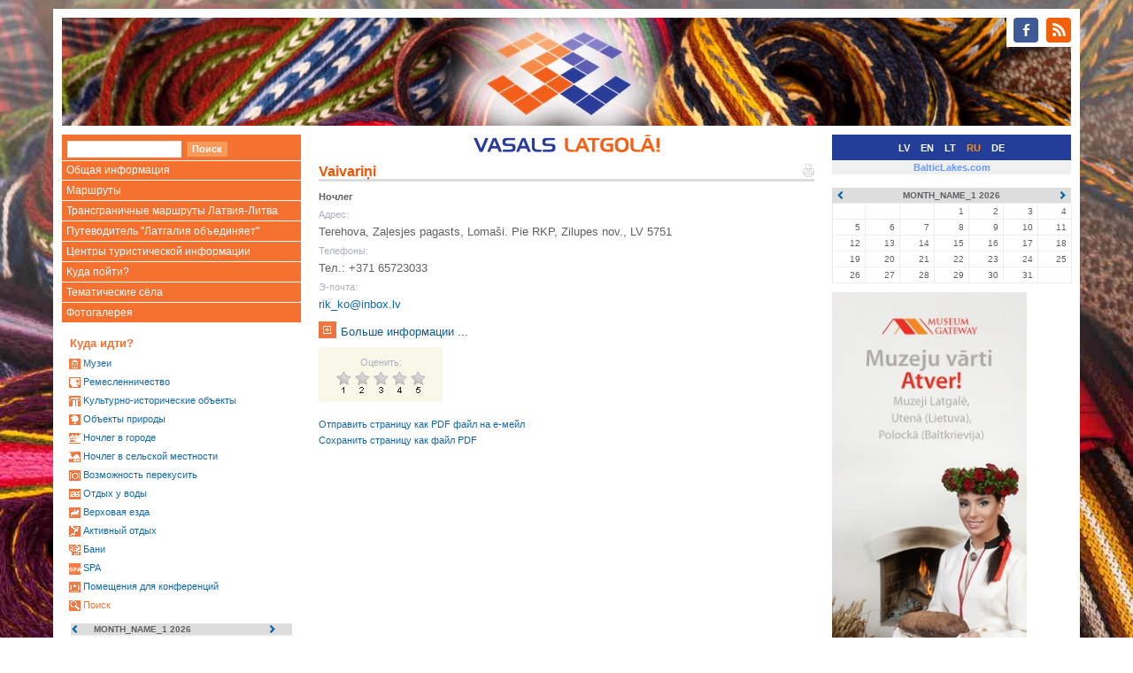

--- FILE ---
content_type: text/html
request_url: http://www.visitlatgale.com/ru/objects/view?id=190
body_size: 3972
content:
<!DOCTYPE html>
<html lang="ru">
  <head>
    <meta charset="utf-8">
    <meta http-equiv="X-UA-Compatible" content="IE=edge">
    <meta name="viewport" content="width=device-width, initial-scale=1">
    <title>Vaivariņi - Vasals Latgolā</title>
    <link href="/css/bootstrap.min.css" rel="stylesheet">
    <!--[if lt IE 9]>
      <script src="https://oss.maxcdn.com/html5shiv/3.7.2/html5shiv.min.js"></script>
      <script src="https://oss.maxcdn.com/respond/1.4.2/respond.min.js"></script>
    <![endif]-->
    <link rel="stylesheet" type="text/css" href="/css/colorbox.css" />
    <link rel="stylesheet" href="/css/jquery.bxslider.css" />
    <link rel="stylesheet" href="/css/main.css?1" />
    <link rel="stylesheet" href="/css/layout.css?1" />
    <link rel="stylesheet" href="/css/content.css?1" />

    <link rel="shortcut icon" href="/i/favicon.ico" />
    <link rel="alternate" type="application/rss+xml" href="http://www.visitlatgale.com/ru/news/rss" title="RSS Feed" />
  </head>
  <body>
<div class="container head">
<div class="col-md-12">
<div id="soc-icons" class="pull-right"><ul class="soc">
    <li><a class="soc-facebook" href="https://www.facebook.com/Latgale.Travel"></a></li>
    <li><a class="soc-rss soc-icon-last" href="http://www.visitlatgale.com/ru/news/rss"></a></li>
</ul></div>
<div class="head-image" data-url="http://www.visitlatgale.com/ru"></div>
</div>
</div>
<!-- <div id="banner" style="background&#45;image:url(/i/bak.jpg) " > -->
<!-- <table width="100%" border="0" cellpadding="0" cellspacing="0"> -->
<!--   <tr> -->
<!--     <td valign="top"><img src="/i/left.gif"></td> -->
<!--     <td width="100%" align="center"><a href="/ru/"><img src="/i/center.gif"></a></td> -->
<!--     <td valign="top"><img src="/i/right.gif"></td> -->
<!--   </tr> -->
<!-- </table> -->
<!-- </div> -->
<div class="container"><div class="row">
<div class="col-md-3 col-sm-4 hidden-xs"><div id="left-panel-head"><div class="search_bar">
<FORM class="f-form search_bar" METHOD=GET ACTION="/ru/objects/list"><INPUT TYPE="text" NAME="q" value="" class="f-text"><INPUT TYPE="submit" NAME="cmd" value="Поиск" class="f-button" onMouseOver="javascript:className='f-button f-button-hover';" onMouseOut="javascript:className='f-button'"></form>
</div></div>
</div>
<div class="col-md-6 col-sm-5 col-xs-9"><div id="middle-panel-head">
<a href="/ru"><img src="/img/vasals.png" height="20"></a>
<div class="top_menu_item"></div>
</div>
</div>
<div class="col-md-3 col-sm-3 col-xs-3">
<div id="right-panel-head"><span class="lang-select"><a href="/lv/">LV</a></span>
<span class="lang-select"><a href="/en/">EN</a></span>
<span class="lang-select"><a href="/lt/">LT</a></span>
<span class="lang-select lang-active">RU</span>
<span class="lang-select"><a href="/de/">DE</a></span>
</div>
</div>
</div></div>

<div class="container">
<div class="row">
<div class="col-md-3 col-sm-4 hidden-xs">

<div class="left_menu">
<div class="hidden-xs"><div class="menu menu"><ul><li><a href="/ru/latgale/about">Общая информация</a></li><li><a href="/ru/latgale/marsruti">Маршруты</a></li><li><a href="/ru/latgale/routes">Трансграничные маршруты Латвия-Литва</a></li><li><a href="/ru/latgale/zurnals_latgale_vieno_ru">Путеводитель "Латгалия объединяет"</a></li><li><a href="/ru/latgale/latgalesticiru">Центры туристической информации</a></li><li><a href="/ru/objects/list">Куда пойти?</a></li><li><a href="http://latgale.lv/ru/village_heritage/villages">Тематические сёла</a></li><li><a href="/ru/images/gallery">Фотогалерея</a></li></ul>
</div>
</div>
<div class="block_left"><div class="e-label-b-title">Куда идти?</div>
<div class="cat-list-box">
	<div class="top-left-corner"><div class="top-left-inside"><div class="cat-list-box-corner">&bull;</div></div></div>
    <div class="bottom-right-corner"><div class="bottom-right-inside"><div class="cat-list-box-corner">&bull;</div></div></div>
<div class="cat-list">
<span class="cat-list-cat"><img src="/img/ico/museum_ss.gif" /> <a href="/ru/objects/list?c=8">Mузеи</a></span>
<span class="cat-list-cat"><img src="/img/ico/craft_ss.gif" /> <a href="/ru/objects/list?c=4">Ремесленничество</a></span>
<span class="cat-list-cat"><img src="/img/ico/cultural_history_ss.gif" /> <a href="/ru/objects/list?c=5">Kультурно-историческиe объекты</a></span>
<span class="cat-list-cat"><img src="/img/ico/nature_ss.gif" /> <a href="/ru/objects/list?c=9">Oбъекты природы</a></span>
<span class="cat-list-cat"><img src="/img/ico/overnight_town_ss.gif" /> <a href="/ru/objects/list?c=11">Ночлег в городе</a></span>
<span class="cat-list-cat"><img src="/img/ico/overnight_countryside_ss.gif" /> <a href="/ru/objects/list?c=10">Ночлег в сельской местности</a></span>
<span class="cat-list-cat"><img src="/img/ico/meal_place_ss.gif" /> <a href="/ru/objects/list?c=7">Возможность перекусить</a></span>
<span class="cat-list-cat"><img src="/img/ico/relax_water_ss.gif" /> <a href="/ru/objects/list?c=12">Oтдых у воды</a></span>
<span class="cat-list-cat"><img src="/img/ico/riding_ss.gif" /> <a href="/ru/objects/list?c=13">Верховая езда</a></span>
<span class="cat-list-cat"><img src="/img/ico/recreation_ss.gif" /> <a href="/ru/objects/list?c=14">Активный отдых</a></span>
<span class="cat-list-cat"><img src="/img/ico/bathhouse_ss.gif" /> <a href="/ru/objects/list?c=1">Бани</a></span>
<span class="cat-list-cat"><img src="/img/ico/spa_ss.gif" /> <a href="/ru/objects/list?c=15">SPA</a></span>
<span class="cat-list-cat"><img src="/img/ico/conference_premise_ss.gif" /> <a href="/ru/objects/list?c=3">Помещения для конференций</a></span>
<span class="cat-list-cat"><span><img src="/img/ico/search_ss.gif" /> <a href="/ru/objects/list">Поиск</a></span></span>

</div>
</div>
</div>
<div class="block_left hidden-xs"><p>
<div class="events-calendar calendar"><table cellpadding="0" cellspacing="0">
	<tr>
	  <th class="prev"><a href="#"><span class="glyphicon glyphicon-chevron-left"></span></a></th>
		<th class="month" colspan='5'><input type="hidden" name="url" value="/ru/events/cal?gid=3" /><input type="hidden" name="y" value="2026" /><input type="hidden" name="m" value="1" />MONTH_NAME_1 2026</th>
		<th class="next"><a href="#"><span class="glyphicon glyphicon-chevron-right"></span></a></th>
	</tr>
<tr>
<td>&nbsp;&nbsp;&nbsp;</td><td>&nbsp;&nbsp;&nbsp;</td><td>&nbsp;&nbsp;&nbsp;</td><td>1</td><td>2</td><td>3</td><td>4</td></tr>
<tr>
<td>5</td><td>6</td><td>7</td><td>8</td><td>9</td><td>10</td><td>11</td></tr>
<tr>
<td>12</td><td>13</td><td>14</td><td>15</td><td>16</td><td>17</td><td>18</td></tr>
<tr>
<td>19</td><td>20</td><td>21</td><td>22</td><td>23</td><td>24</td><td>25</td></tr>
<tr>
<td>26</td><td>27</td><td>28</td><td>29</td><td>30</td><td>31</td><td>&nbsp;&nbsp;&nbsp;</td></tr>
</table>
</div>
</p>
  <div style="text-align: justify;">
    <p><a target="_blank" href="https://lpr.gov.lv/lv/regionalie_projekti/museum_gateway/atver_muzeja_vartus"><img src="/img/n-9757.jpg" /></a></p>
  </div><a target="_blank" href="http://latgale.lv/lv/regionalie_projekti/museum_gateway/atver_muzeja_vartus"> </a><br /><br />
  <h1>Partneri</h1>
  <p>
   <div class="imtag pos-center" style=";width:70px;" align="center">
<a href="http://lpr.gov.lv" title=""><img src="/images/11710-23070-kr%C4%81sains%2C_ar_tekstu%2C_jpg%2C_100px-s.jpg" width="70" height="100" align="center" border="0" alt="" /></a></div>
<br /><div class="imtag pos-center" style=";width:88px;" align="center">
<a href="http://www.utena.lt" title=""><img src="/images/2589-14057-utenos_apskrities_herbas-s.jpg" width="88" height="100" align="center" border="0" alt="" /></a></div>
<br /> <div class="imtag pos-center" style=";width:230px;" align="center">
<a href="http://tourismcluster.lv/" title=""><img src="/images/9185-20550-banneris_eraf_litk230.gif" width="230" height="82" align="center" border="0" alt="" /></a></div>
</p>
  <p> </p>
  <p> </p>
  <p> </p>
  <p><a href="/images/11537-22901-baneris_izstades.jpg" rel="lightbox"><img src="/images/11537-22901-baneris_izstades.jpg" border="0" width="145" height="90" /></a><br /> </p>
</div>
</div>
</div>
<div class="col-md-6 col-sm-8"><div class="content row">

<div id="block_page" class="col-md-12"></div><div class="col-md-12"><h1><a href="/ru/objects/view?id=190&amp;print=1"><img align="right" src="/i/pr1.gif"></a>Vaivariņi</h1></div><div class="page-content col-md-12" id="page-body"><div class="object_info">
<div class="object_view row">
<div class="col-md-12">
<div class="o-view-type">Ночлег</div><span id="rating-results"></span>
<div class="o-view-field"><div class="o-view-field-title">Адрес:</div><div class="o-view-field-body">Terehova, Zaļesjes pagasts, Lomaši. Pie RKP, Zilupes nov., LV 5751</div></div>
<div class="o-view-field"><div class="o-view-field-title">Телефоны:</div><div class="o-view-field-body">Тел.: +371 65723033</div></div>
<div class="o-view-field"></div>

<div class="o-view-field"><div class="o-view-field-title">Э-почта:</div> <div class="o-view-field-body"><a href="mailto:rik_ko@inbox.lv">rik_ko@inbox.lv</a></div></div>
<div class="o-view-category">
<img src="/img/ico/main_s.gif" align="left">
<h2 id="main-">Больше информации ...</h2><div id="main--content" style="display: none;">
			<div class="o-view-field">
			<div class="o-view-field-title">Район:</div>
			<div class="o-view-field-body">Зилупе</div>
		</div>
					<div class="o-view-field">
			<div class="o-view-field-title">Рабочие дни в неделе:</div>
			<div class="o-view-field-body">П.-Вс.</div>
		</div>
				<div class="o-view-field">
			<div class="o-view-field-title">Рабочий сезон:</div>
			<div class="o-view-field-body">Весь год</div>
		</div>
				<div class="o-view-field">
			<div class="o-view-field-title">Автостоянка:</div>
			<div class="o-view-field-body">Есть</div>
		</div>
				<div class="o-view-field">
			<div class="o-view-field-title">Туалет:</div>
			<div class="o-view-field-body">WC</div>
		</div>
				<div class="o-view-field">
			<div class="o-view-field-title">Возможность помыться:</div>
			<div class="o-view-field-body">Душ</div>
		</div>
						<div class="o-view-field">
			<div class="o-view-field-title">Питание:</div>
			<div class="o-view-field-body">Есть</div>
		</div>
					<div class="o-view-field">
			<div class="o-view-field-title">Расчеты:</div>
			<div class="o-view-field-body">MasterCard</div>
		</div>
	</div>
</div>

<div class="rating"><div id="rating-form" data-id="190">
	<div class="o-view-field">
		<div class="o-view-field-title">Оценить:</div>
		<div class="o-view-field-body">
<img src="/img/ratings/star1gr.png" name="rating1img" alt="1" border="0" />
<img src="/img/ratings/star2gr.png" name="rating2img" alt="2" border="0" />
<img src="/img/ratings/star3gr.png" name="rating3img" alt="3" border="0" />
<img src="/img/ratings/star4gr.png" name="rating4img" alt="4" border="0" />
<img src="/img/ratings/star5gr.png" name="rating5img" alt="5" border="0" />
		</div>
	</div>
</div></div>

<div class="dl_pdf">
<div><a href="/ru/objects/pdf/send?id=190">Отправить страницу как PDF файл на е-мейл</a></div>
<div><a href="/ru/objects/pdf/view?id=190">Сохранить страницу как файл PDF</a></div>
</div>
</div>

</div>
</div></div>
</div>
</div>
<div class="col-md-3 col-sm-12 hidden-xs hidden-sm"><table class="blc-site-select lang-bar">
<tr><td><a href="http://balticlakes.com/">BalticLakes.com</a></td></tr>
</table>

<div id="block_right"><div class="block_right_item"><p>
<div class="events-calendar calendar"><table cellpadding="0" cellspacing="0">
	<tr>
	  <th class="prev"><a href="#"><span class="glyphicon glyphicon-chevron-left"></span></a></th>
		<th class="month" colspan='5'><input type="hidden" name="url" value="/ru/events/cal?gid=3" /><input type="hidden" name="y" value="2026" /><input type="hidden" name="m" value="1" />MONTH_NAME_1 2026</th>
		<th class="next"><a href="#"><span class="glyphicon glyphicon-chevron-right"></span></a></th>
	</tr>
<tr>
<td>&nbsp;&nbsp;&nbsp;</td><td>&nbsp;&nbsp;&nbsp;</td><td>&nbsp;&nbsp;&nbsp;</td><td>1</td><td>2</td><td>3</td><td>4</td></tr>
<tr>
<td>5</td><td>6</td><td>7</td><td>8</td><td>9</td><td>10</td><td>11</td></tr>
<tr>
<td>12</td><td>13</td><td>14</td><td>15</td><td>16</td><td>17</td><td>18</td></tr>
<tr>
<td>19</td><td>20</td><td>21</td><td>22</td><td>23</td><td>24</td><td>25</td></tr>
<tr>
<td>26</td><td>27</td><td>28</td><td>29</td><td>30</td><td>31</td><td>&nbsp;&nbsp;&nbsp;</td></tr>
</table>
</div>
</p>
  <div style="text-align: justify;">
    <p><a target="_blank" href="https://lpr.gov.lv/lv/regionalie_projekti/museum_gateway/atver_muzeja_vartus"><img src="/img/n-9757.jpg" /></a></p>
  </div><a target="_blank" href="http://latgale.lv/lv/regionalie_projekti/museum_gateway/atver_muzeja_vartus"> </a><br /><br />
  <h1>Partneri</h1>
  <p>
   <div class="imtag pos-center" style=";width:70px;" align="center">
<a href="http://lpr.gov.lv" title=""><img src="/images/11710-23070-kr%C4%81sains%2C_ar_tekstu%2C_jpg%2C_100px-s.jpg" width="70" height="100" align="center" border="0" alt="" /></a></div>
<br /><div class="imtag pos-center" style=";width:88px;" align="center">
<a href="http://www.utena.lt" title=""><img src="/images/2589-14057-utenos_apskrities_herbas-s.jpg" width="88" height="100" align="center" border="0" alt="" /></a></div>
<br /> <div class="imtag pos-center" style=";width:230px;" align="center">
<a href="http://tourismcluster.lv/" title=""><img src="/images/9185-20550-banneris_eraf_litk230.gif" width="230" height="82" align="center" border="0" alt="" /></a></div>
</p>
  <p> </p>
  <p> </p>
  <p> </p>
  <p><a href="/images/11537-22901-baneris_izstades.jpg" rel="lightbox"><img src="/images/11537-22901-baneris_izstades.jpg" border="0" width="145" height="90" /></a><br /> </p>
</div>
</div>
</div>
</div>
</div>
<div class="container footer"><div class="row">
	<div class="col-md-12"><div class="footer-inside">
				<font color="silver" size="-2">© 2007 Агентство развития Латгальского региона</font>
	</div></div>
</div></div>
    <script src="/js/jquery-1.12.0.min.js"></script>
    <script src="/js/bootstrap.min.js"></script>
    <script src="/js/jquery-migrate-1.3.0.min.js"></script>
    <script src="/js/jquery.matchHeight-min.js"></script>
    <script src="/js/jquery.bxslider.min.js"></script>
    <script src="/js/jquery.corner.js"></script>
    <script src="/js/jquery.ba-bbq.min.js"></script>
    <script type="text/javascript" src="/js/object-rating.js"></script>
<script type="text/javascript" src="/js/jquery.colorbox-min.js"></script>
    <script src="/js/application.js?1"></script>
    <script src="http://www.google-analytics.com/urchin.js"></script>
    <script type="text/javascript">
    //<![CDATA[
    _uacct = "UA-1675863-1";
    urchinTracker();
    //]]>
    </script>
    <script type="text/javascript" src="//s7.addthis.com/js/300/addthis_widget.js#pubid=ra-56b0a496c4ca6214" async="async"></script>
  </body>
</html>
